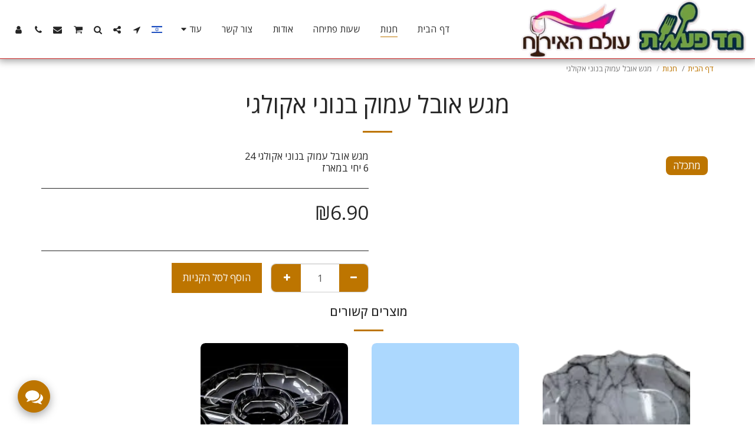

--- FILE ---
content_type: text/javascript; charset=utf-8
request_url: https://helper4.holyclock.com/blackout.js?url=https%3A%2F%2Fwww.chadpeanit.com%2F%25D7%2597%25D7%25A0%25D7%2595%25D7%25AA%2F%25D7%259E%25D7%2592%25D7%25A9-%25D7%2590%25D7%2595%25D7%2591%25D7%259C-%25D7%25A2%25D7%259E%25D7%2595%25D7%25A7-%25D7%2591%25D7%25A0%25D7%2595%25D7%25A0%25D7%2599-%25D7%2590%25D7%25A7%25D7%2595%25D7%259C%25D7%2592%25D7%2599&r=97518&param=rcl-undefined&ua=Mozilla%2F5.0%20(Macintosh%3B%20Intel%20Mac%20OS%20X%2010_15_7)%20AppleWebKit%2F537.36%20(KHTML%2C%20like%20Gecko)%20Chrome%2F131.0.0.0%20Safari%2F537.36%3B%20ClaudeBot%2F1.0%3B%20%2Bclaudebot%40anthropic.com)&ref=&x=1280&y=720&cb=h6jn0pqlnt9&dh=637ff430acb20e5eb83cb3a0001229dd
body_size: -287
content:
h6jn0pqlnt9({"nobl":1,"hide":1});

--- FILE ---
content_type: application/x-javascript
request_url: https://system.user-a.co.il/Customers/3748629/_www_chadpeanit_com-/andiheSetting.js
body_size: 8333
content:
TUApreperSettingFn = function(){								andiUA.TUAsettingFn = {								compenyname:'User Accessibility',								compenywebsite:'https://user-a.co.il',								andiconnnectserver:1,								TUAshowIframeErrors : false,								TUAmaxFontsSize: 1.4,								TUAjsPath:  andiUA.jsPath,								TUAimgPath: andiUA.jsPath,								TUAElms: ('*'),								TUAallFocsuElms: ('[role="link"],[role="button"],a, area, input, select, textarea, button, *[tabindex], *[contenteditable]'),								TUAallFocsuElmsStyle:'outline',								TUAallButtons: ('select,option,textarea,button,[role="button"], .active, :active , input'),								TUAallHeading: (' a ,a *,h1 ,h2 ,h3 ,h4 ,h5 ,h6 ,h1 *,h2 *,h3 *,h4 *,h5 *,h6 *,[role="heading"],[role="heading"] *'),								TUAjustBtns: ('button,[role="button"],[type="button"],[type="submit"],[type="image"]'),								TUAreadMoreHeadign:'h1,h2,h3,h4,h5,h6,[role="heading"],[class*="title"]',								TUAreadMoreLastLinkOrBtn:'a,[role="link"]',								TUAallImg:'img,[role="img"],svg',								TUAMagnifyingGlassSizeText:28,								TUAmeaningElmsList : 'div,span,button,input[type="button"],a',								TUAmainLang: '',								TUAfontSizeException : ('div.header_bg_wrapper, div.header_bg_wrapper *'),								TUATUABGcolorException:('#HeaderArea > a img,#HeaderArea > a, .Mask '),								TUAmakeCssFocusFromHOver: false,								TUAactiveFixFlash: false,								TUA2skipAreaAutomate: false,								TUAfindjsevents:false,								TUAhideCopyRight :  false,								TUAremoveLinkToAndi : false,								TUAremoveLogo : false,								TUApresentationTables : true,								TUApresentationTablesException : '',								TUAremoveBackGroundImgInHighContrast : false,								TUAremoveImgInHighContrast : false,								TUAsetMenuLogo : '4',								TUAmenuIconIsFixed : true,								TUAaccessibleTitleForKeyboardUser : false,								TUAimgToGray : false,								TUAsiteDesciption:"",TUAparam : {										backgroundColor: '#bd7500',										TUAtextColor:'#fff',										TUAmenuOpenTo:'left',										TUAourIconWidth: 35,										TUAourIconHeight: 35,										TUAAccessibilityBarItems: '#ANDISELECTORopenSetItAccessibilityBar *',										TUAiconPositionRightOrLeft320: '10',										TUAourIconPositionFromTop320:10,										TUAourIconPositionFromSide320:10,										TUAiconPositionRightOrLeft480:'10',										TUAourIconPositionFromTop480 :10,										TUAourIconPositionFromSide480:10,										TUAiconPositionRightOrLeft767 : '10',										TUAourIconPositionFromTop767:10,										TUAourIconPositionFr54e767: 10,										TUAiconPositionRightOrLeft960: '10',										TUAourIconPositionFromTop960 :10,										TUAourIconPositionFromSide960 :10,										TUAiconPositionRightOrLeft1024 :'10',										TUAourIconPositionFromTop1024 :10,										TUAourIconPositionFromSide1024 :10,										TUAiconPositionRightOrLeft1280 :'10',										TUAourIconPositionFromTop1280 :10,										TUAourIconPositionFromSide1280 :10},TUABackgroundImages : [],TUAhidearea : [],TUAhideformsr : [],TUAfixedcontenttable : [],TUAuserSlider : [],TUAlinkText : [{											TUAelm :'[href="/?clientZone=1"]',											TUAtext:'אזור אישי',											TUArunOnPc:true,											TUArunOnMobile:true}],TUAareaLinks : [],TUAbuttuns : [{											TUAelm :'.remove-product-btn',											TUAtext:'הסר מוצר',											TUAmassegeAfter:'',											expanded:'1',											TUAfocusAfterClick:'',											TUArunOnPc:true,											TUArunOnMobile:true}],TUAaccMenus : [],TUAsetAsArticle : [{											TUAitem :'[data-show-add-to-cart="1"]',											TUArunOnPc:true,											TUArunOnMobile:true},{											TUAitem :'.s123-box-clean',											TUArunOnPc:true,											TUArunOnMobile:true}],TUAfUserLightBox : [{											TUAwrapArea :'.popupWin.open',											TUAUserLightBoxCloseBtn :'.popupWin.open .popupCloseButton',											TUArunOnPc:true,											TUArunOnMobile:true},{											TUAwrapArea :'.poptin-popup.poptin-live',											TUAUserLightBoxCloseBtn :'.poptin-popup.poptin-live .close-icon',											TUArunOnPc:true,											TUArunOnMobile:true},{											TUAwrapArea :'.quickPopupWin:has(.open)',											TUAUserLightBoxCloseBtn :'.quickPopupWin:has(.open) .closeIcon',											TUArunOnPc:true,											TUArunOnMobile:true}],TUAuserDatePicker : [],TUAdynamicLoad : [],TUAaltForImgs : [{											TUAaltElm :'[alt="חד פעמית 2"],[src="https://static.s123-cdn-static-d.com/uploads/3500970/normal_6569ab03ed739.jpg"]',											TUAaltText :'חנוכה שמח ומלא אור. חד פעמית *במחירי עלות ללא תחרות" כמיטב המסורת, אצלנו תמצאו את המגוון הרחב ביותר של כלים חד פעמיים, לשבת לחג ולכל ארוע, במחירים הטובים ביותר!   סט אופנתי ל- 10 סועדים הכולל: צלחת גדולה במיוחד, צלחת מנה ראשונה, מרקיה, מזלג, כף וסכין אופנתי, מפיות מדוגמות ₪39 10 סועדים    סט יוקרתי מנייר עבה ואיכותי במיוחד הכולל: צלחת גדולה במיוחד, צלחת מנה עיקרית. כוסות איכותיות מהסט, מזלג, סכין יוקרתי, מפיות מדוגמות  ₪49 10 סועדים     סט וינטז׳ מהמם הכולל: צלחת גדולה במיוחד, צלחת מנה עיקרית, צלחת מנה ראשונה, מרקיה, סכין, מזלג, כף וינטג׳ ומפיות דוגמאות  ₪59 10 סועדים    סט צלחות גרניט הכולל: צלחת מנה עיקרית, צלחת מנה ראשונה, מרקיה, סכין, מזלג, כף אלגנטי, ומפיות מדוגמות. ₪69 10 סועדים      חדפעמת  עולם האירח  1599-561-777 לקניה באתר: www.chadpeanit.com ירושלים: חנות הקונספט: רחי גבעת שאול 23 | ירושלים: צומת סנהדריה רח׳ שמואל הנביא 97 גבעת שמואל: יוני נתניהו 29 קניון הגבעה (עולם הארוח)  ואצאפ: 050-6757-117',											TUArunOnPc:true,											TUArunOnMobile:true},{											TUAaltElm :'[src="https://cdn-cms-s.f-static.net/files/vendor/flag-icons-main/flags/4x3/il.svg"]',											TUAaltText :'עברית',											TUArunOnPc:true,											TUArunOnMobile:true},{											TUAaltElm :'[src="https://static1.s123-cdn-static-a.com/uploads/3500970/400_5f6fc4d0be5a8.jpg"]',											TUAaltText :'חד פעמית  עולם האירוח ',											TUArunOnPc:1,											TUArunOnMobile:1},{											TUAaltElm :'[src="https://cdn-cms-s.f-static.net/files/images/google_map_white_small.png?v=y83564"]',											TUAaltText :'מפות גוגל',											TUArunOnPc:1,											TUArunOnMobile:1},{											TUAaltElm :'[src="https://cdn-cms-s.f-static.net/files/icons/socialNetworksBrands/facebook-messenger-icon.png?v=y83564"]',											TUAaltText :'השארת הודעה בפייסבוק',											TUArunOnPc:1,											TUArunOnMobile:1},{											TUAaltElm :'[src="https://cdn-cms-s.f-static.net/files/icons/socialNetworksBrands/whatsApp-icon.png?v=y83564"]',											TUAaltText :'ווצאפ, נפתח בחלון חדש,',											TUArunOnPc:1,											TUArunOnMobile:1},{											TUAaltElm :'[src="https://static.s123-cdn-static-d.com/uploads/3500970/normal_64f6d548a30c4.jpg"]',											TUAaltText :'פותחים שנה! בחד פעמית  סט אופנתי ל-10 סועדים הכולל: צלחת גדולה במיוחד, צלחת מנה ראשונה, מרקיה, מזלג, כף וסכין אופנתי, מפיות מדוגמות. ב- 39 ₪ בלבד  סט יוקרתי מנייר עבה ואיכותי במיוחד ל-10 סועדים הכולל: צלחת גדולה במיוחד, צלחת מנה עיקרית, כוסות איכותיות מהסט, מזלג, סכין יוקרתי, מפיות מדונמות. ב49 ₪ בלבד   סט וינטג׳ מהמם ל-10 סועדים הכולל: צלחת גדולה במיוחד, צלחת מנה עיקרית, צלחת מנה ראשונה, מרקיה, סכין, מזלג, כף וינטג׳ ומפיות מדונמות. ב59 ₪ בלבד   סט בועות אלגנטי במיוחד ל-10 סועדים הכולל: צלחת גדולה במיוחד, צלחת מנה עיקרית, צלחת מנה ראשונה, מרקיה, סכין, מזלג,כף אלגנטי. ב-69 ₪ בלבד     ליפתן 1/25 לבן  3 ב-5.  כוס 180 מ״ל 1/100  3 ב.8.  סכו״ם לבן 1/100 3 ב-₪10  כוס יהלום שקוף 1/40 3 ב-12 ₪  צלחות מרק צבעוני 1/25 3 ב-15 ₪  ממחטות אף/ טישו חמישייה    2 ב-18 ₪  צלחות שקוף גדול קטן מרק וליפתן 1/25 ב-₪20     1599-561-777 לקניה באתר: www.chadpeanit.com ירושלים: חנות הקונספט: רחי גבעת שאול 23 | ירושלים: צומת סנהדריה רח׳ שמואל הנביא 97 גבעת שמואל: יוני נתניהו 29 קניון הגבעה (עולם הארוח)  עולם האירוח  ואצאף: 050-6757-117',											TUArunOnPc:1,											TUArunOnMobile:1},{											TUAaltElm :'[src="https://static.s123-cdn-static-d.com/uploads/3500970/normal_648f04fe3a3e3.jpg"]',											TUAaltText :'קונים ב-100 ₪ ממגוון מוצרי החנות ושומרים את הקבלה.  שולחים מייל ל: C2022c2023@gmail.com עם שם, טלפון וכתובת מייל לחזרה ומשתתפים בפעילות.   נכנסים להגרלה הגדולה וזוכים ב- 3,000 ₪ מתנה לרכישה ברשת חד פעמית*  2 זוכים לאורך התקופה הזוכים יקבלו את הזכיה ב12 שוברי רכישה חודשיים על סך 250 ₪ *המבצע תקף גם ברפשה באתר *המבצע בתוקף בן התאריכים 11/6/23 עד 15/10/25 יש לשמר את הקבלה לצרך הוכחת קניה *כפוף לתקן הנצא במשרדי עורכת הפעילות - חד פעמית ירשלים בע״מ, רחי גבעת שאול 23 ירושלים *ט.ל.ח.     חד פעמת  1599-561-777 לקניה באתר: www.chadpeanit.com ירושלים: חנות הקונספט: רחי גבעת שאול 23 | ירושלים: צומת סנהדריה רח׳ שמואל הנביא 97 גבעת שמואל: יוני נתניהו 29 קניון הגבעה (עולם הארוח)  עולם האירוח הרבה יותר אחרי פהא  וואצאפ: 050-6757-117',											TUArunOnPc:1,											TUArunOnMobile:1},{											TUAaltElm :'[data-zoom-image="https://static1.s123-cdn-static-a.com/uploads/3500970/2000_5f70656c02874.jpg"]',											TUAaltText :'חד פעמית מזמינה אותך לארח בעיצובים חגיגיים ובמחירים חד פעמיים  מפות: מפת בסיס בצבע ירוק תפוח ומעליה 2 טורים לאורך השולחן - ראנר אורגנזה עם תבליטים ירוקים בגווני התפוח. כלים: השתמשנו בצלחת בסיס מרובעת מדגם לילאן בגווני הסגול-ורוד (בלעדי לרשת חד פעמית) ומעליה צלחת אישית מרובעת בגווני הירוק. סכו״ם מוכסף עם ידיות מחופות בגוון אופוויט המוסיף חמימות לאווירה, לכל סועד הנחנו כוס יין בתוספת כוס לשתייה קרה. סט הכוסות דמוי קריסטל בגימור כסף מטאלי יוקרתי, בחרנו לשלב מפית בצבע ורוד בייבי עם נקודות לבנות להשלמת המראה. עריכה: שני סלסלאות מקש טבעי דגם "באר" ובתוכם נרות ריחניים בצבעי האופוויט ובריח וניל. ביניהם הנחנו שלישיית מרובעי הגשה מינאטוריים (בהם אנחנו משתמשים בד״כ לפטיפורים ומנות אחרונות) ובתוכם הנחנו קיטומי פרחים בצבעי השולחן. בקצה השולחן הנחנו אגרטל ירקרק ובתוכו פרחי בר בצבעי ירוק-שמנת מן הצד השני קערת דמוי קריסטל ובתוכה תפוחים בגווני ירוק ואדום ולסיום, הנחנו בצד הנוסף של השולחן בתוך שלישיית מרובעים מינאטוריים נרות צפים בתוך מים להשלמת השולחן. סגנון עריכה: מתאים לסעודת אושפזין, שבת חול המועד, ושמחת בית השואבה אווירה: אסטתית, אלגנטית ומארחת     סניפי חד פעמית: ירושלים: גבעת שאול: רח׳ גבעת שאול 23 ● גאולה: רח׳ מלאכי 7· סנהדריה: צומת סנהדריה, רח׳ שמואל הנביא 97 ●תלפיות: רח׳ הסדנא 12 (מעל נגב קרמיקה) · פסגת זאב: רח׳ שד׳ משה דין 170/2 ● בני ברק: ר׳ עקיבא 11, רח׳ כהנמן 111 (בנין גרנד הול), רח׳ רבי עקיבא 96 (מאחורי גן ורשא) ● קרית ספר רח׳ אבני נזר 46 (שולחן לעניין) · גבעת שמואל קניון "הגבעה". סניפי חד פעמית יהיו פתוחים בחוה״מ, עיקבו אחרי הפרסומים בעיתונים',											TUArunOnPc:true,											TUArunOnMobile:true},{											TUAaltElm :'[src="https://static1.s123-cdn-static-a.com/uploads/3500970/2000_5f72699f9dd44.jpg"]',											TUAaltText :'חד פעמית מזמינה אותך לארח בעיצובים חגיגיים ובמחירים חד פעמיים  מפות: מפת בסיס מנייר מרופד בניילון, צבע כחול, 2 ראנרים מאלבד ירוק תפוח, עליהם ראנרים בגוון כהה יותר, עשויים מסאטן בעל תבליטי קטיפה. נגיעת ראנר יוקרתי מקפיצה את כל העריכה. כלים: צלחות מנה מרכזית וכוסות מנייר מדוגם בפסים דגם liliyan. סנטר פיס: 2 ואזות זכוכית מזוותות, פרחי קאלות מלאכותיים. שדרוג הסנטר פיס: מפיות מקופלות כמשולש שווה שוקיים לגובה, ביניהן הסכו״ם במנח מקורי. עריכה: כלים אישיים משני צידי הראנר ליצירת ענין. שידרוג עריכה: רצף של כוסות כראנר אופקי, ביניהן קיטומי פרחים. אווירה: צלוחית זכוכית צורת תפוח במשחקי קומפוזיציה.   סניפי חד פעמית: ירושלים: גבעת שאול: רח׳ גבעת שאול 23 ● גאולה: רח׳ מלאכי 7● סנדריה: צומת סנדריה, רח׳ שמואל הנביא 97 ● תלפיות: רח׳ הסדנא 12 (מעל נגב קרמיקה) ● פסגת זאב: רח׳ שד׳ משה דין 170/2 ● בני ברק: רח׳ כהנמן 88 (מתחם חד פעמית), רח׳ רבי עקיבא 96 (מאחורי גן ורשא), סניף הקונספט ר״ע 11● קרית ספר רח׳ אבני נזר 46 (שולחן לעניין) ● גבעת שמואל קניון "הגבעה". סניפי חד פעמית יהיו פתוחים בחוה״מ, עיקבו אחרי הפרסומים בעיתונים',											TUArunOnPc:true,											TUArunOnMobile:true}],TUAsetAsHeader : [],TUAforceTitleToInputSetting : [{											TUAelm :'.quantity-minus-btn,.edit-quantity-minus',											TUAelmTitle :'הורד כמות 1 ממוצר זה',											TUArunOnPc:true,											TUArunOnMobile:true},{											TUAelm :'.quantity-plus-btn,.edit-quantity-plus',											TUAelmTitle :'הוסף כמות 1 ממוצר זה',											TUArunOnPc:true,											TUArunOnMobile:true},{											TUAelm :'.quantity_field',											TUAelmTitle :'כמות',											TUArunOnPc:true,											TUArunOnMobile:true}],TUAautomaticValidationForm :{ 										TUARightOrLeft :'left',										TUAfromSizeP :10,										TUAfromTopP :10,										TUAinputTypes :'input,textarea',										TUAinputTypesRadioAndCheckbox :'',										TUAwidthErrorContainer :300,										TUArunOnPc:true,										TUArunOnMobile:true},TUACheckbox : [],TUApagesNavigation : [],TUABreadcrumbs : [],TUAFaQComponents : [],TUAhideElmsINPCMode : [],TUAaccessibilityStatement :{										TUAStatementText :'		<h2>קצת רקע</h2><p>על מנת לאפשר לאנשים עם מוגבלויות את האפשרות לגלוש באינטרנט בצורה חלקה, ממש כמו כל אחד אחר, השקענו מאמצים אדירים בבניית טכנולוגיה מתקדמת שתאפשר לבעלי אתרים להנגיש את האתר שלהם לשימושם של אנשים עם מוגבלויות ולחשוף את המידע הקיים באתר לאוכלוסייה חשובה נוספת.</p>		<p>האתר מתחייב לספק לקהל הרחב הגולש באתר, תוכן נגיש ככל שניתן, ללא כל קשר לטכנולוגיה בה נבנה האתר. אנחנו פועלים לעדכן ולהטמיע את כללי הנגישות ככל שניתן, בהתאם לעקרונות תקן הנגישות. האתר מותאם לדרישות הנגישות לרמה 2 (AA) של התקן .W.C.A.G 2 הנגישות באתר מותאמת לדפדפנים המובילים: </p><ul><li>כרום.</li> <li>פיירפוקס. </li><li>אקספלורר 11 ומעלה. </li><li>אופרה.</li></ul>		<h2>שימוש ב Andi UA</h2><p>התפריט של אנדי ( שמתם לב לדמות הקטנה בלוגו ? קוראים לה אנדי. ) יודע לעבוד עם הדפדפנים המובילים:</p><p>כרום, פיירפוקס ,אקספלורר 11 ומעלה ,אופרה.</p>		<h2>תמיכה בטכנולוגיות מסיעות</h2><p>אנדי תומך בטכנולוגיות מסייעות על ידי שימוש בחוקי ARIA.</p>		<h2>איך משתמשים ברכיב אנדי ?</h2><p>הטכנולוגיה של Andi UA פועלת במספר מישורים כדי לאפשר להנגשה מקסימלית של האתר, הן באמצעות תפריט נגישות והן באמצעות התממשקות לרכיבים שונים באתר.</p><p>באתר מוצב תפריט הנגשה. כדי לפתוח את התפריט תוכל ללחוץ על האייקון הממוקם בחלקו העליון של האתר  או ללחוץ במקלדת על כפתור "F10". כדי לסגור את התפריט תוכל ללחוץ על הכפתור הסגירה או ללחוץ במקלדת על כתפור "ESC". F1 לכדי לחזור לדף זה מכל מקום באתר.</p><p>בכניסתך בפעם הראשונה לתפריט תוכל לבחור את שפת הממשק, התומך בריבוי שפות, וגודל התצוגה הרצוי לך. בכל שלב תוכל לשנות את הגדרותיך בפתור ההגדרות הממוקם בראש התפריט.</p><p>לחיצה על כפתור "הפעלת הנגישות" תעביר אותך את תפריט הנגישות המורכב משני חלקים: </p>		<h2>תפריט ראשי</h2>		<h3>גודל טקסט</h3><p>מאפשר לבחור ולשנות את גודל הטקסט המופיע באתר, באמצעות זכוכית מגדלת המעניקה הגדלה מקומית, נקודתית בשליטת הגולש ו/או באמצעות הגדלה והקטנה אוטומטיים של הטקסט בכל האתר, בלחיצת כפתור.</p>		<h3>צבעים</h3><p>מאפשר לבחור ולשנות את צבעי האתר וליצור התאמה אישית מתוך סט צבעים, באמצעות שינוי של צבעי הרקע של האתר, הכותרות באתר או הטקסט באתר, או לחילופין, שינוי הניגודיות בכל האתר, בלחיצת כפתור.</p><h4>כיצד לבצע את ההתאמה האישית?</h4><p>לאחר בחירת צבע הרקע, הכותרות או הטקסט יש לאשר את הבחירה באמצעות לחיצה על V, ולאחר מכן הצבע הנבחר יסומן בצידו הימני של ריבוע הבחירה.</p>		<h3>נגישות עכבר </h3><p>מאפשר שינוי צבע סמן העכבר לשחור או לבן. </p>		<h3>מציאת העכבר </h3><p>ניתן לאתר את מיקום העכבר במסך, על ידי לחיצה על כפתור ה "CTRL".</p>		<h3>הדגשת קישור בקו תחתון </h3><p>מאפשר איתור קישורים באתר שלא רק באמצעות צבע הקישור, אלא על ידי הדגשת הקישור באמצעות קו תחתון.</p>		<h3>שנה גופן לקריא יותר </h3><p>גופן ARIEL נקבע כגופן הקריא ביותר בהתאם לתקנות הנגישות. כפתור המרת הגופן, מאפשר לבעל האתר לשמור על חופש העיצוב בבחירת הגופנים באתר תוך מתן הבחירה לאדם בעל המוגבלויות לשנות את הגופן ל ARIEL בכל האתר בלחיצת כפתור.</p>		<h3>הדלקת תפריט נגישות בקליק ימני בעכבר </h3><p>הפעלת כפתור זה,  משנה את הגדרות הכפתור הימני בעכבר, כך שלחיצה עליו בכל מקום באתר תפעיל תפריט נגישות מקוצר של הפעולות המרכזיות. ניתן לבטל פונקציה זו בצידו השמאלי התחתון של התפריט, שנפתח בלחיצה על הכפתור הימני בעכבר.</p>		<h3>איפוס כל ההתאמות </h3><p>מחזיר את האתר להגדרות ברירת המחדל.</p>		<h3>הצהרת נגישות </h3><p>ניתן להגיע למסמך זה ע"י לחיצה על F1 במקלדת</p>		<h3>הצעות ייעול </h3><p>בתחתית התפריט מופיע אייקון מנורה הפותח טופס למתן משוב והצעות ייעול להנגשת האתר. המשוב שלכם חשוב לנו לצורך שיפור יכולות הנגישות.</p>		<h2>תפריט אזור אישי (גרסת אנדי יו בלבד)</h2><p>תפריט זה מאפשר, באמצעות לימוד הרגלי הגלישה של המשתמש, שימוש נגיש יותר באתר.</p>		<h3>המשך גלישה מהמקום הקודם בו הפסקת גלישה </h3><p>מאפשר לגולש לחזור למקום האחרון בו הפסיק את גלישתו באתר בביקור האחרון שלו.</p>		<h3>הוסף דף זה למועדפים</h3><p>מאפשר לגולש להוסיף את העמוד הספציפי בתוך האתר לרשימת מועדפים פנימית של האתר עצמו כדי שיוכל לחזור לעמודים שהוא אוהב בגלישות הבאות.</p>		<h3>הצגת רשימת המועדפים</h3><p> מציג את רשימת הדפים שבחרת.</p>		<h2>בחלק מהאתרים מותקנות אפשרויות נוספות כגון:</h2>		<h3>תמיכה מלאה בניווט מקלדת</h3>		<h4>תמיכה בניווט מהיר בין אזורים</h4><p>האתר מחולק לאזורים כגון אזור תוכן מרכזי או אזור תפריט צדדי. בתחילת כל אזור ישנה כותרת ברמה 3, המציינת את שמו של האזור אליו הגעתם. חלק מהכותרות הם גם לינקים המשמשים אתכם לדילוג מעל אותו אזור ובכך יסייעו לכם להגיע מהר יותר אל התוכן המבוקש. לדוגמה ישנה אפשרות לדלג אל התוכן המרכזי מראש הדף.</p>		<h4>שינוי צבע הפוקוס בהתאם לרקע.</h4>		<h4>מקלדת וירטואלית עבור מילוי טפסים </h4><p>ניתן להציג מקלדת וירטואלית לצורך הגדלה בעזרת העכבר.</p>		<h4>הסתרת הסמן עכבר בעת הקלדה</h4><p>במידה וסמן העכבר נמצא על שדה הטופס בעת הקלדת אנדי ידאג להסתיר אותו עד שתסיימו להקליד.</p>		<h4>ניווט מהיר בין ראשי פרקים במאמר </h4><p>מאפשר פתיחת תפריט בראש המאמר המציג את ראשי הפרקים שבו ומאפשר הבנה מהירה של מבנה המאמר ורלוונטיות התוכן בו עבורי וכן דילוג ישירות לחלק ספציפי בתוך המאמר.</p>		<p>לנוחיותכם להלן פירוט קיצורי מקלדת:</p><p>F1 – עזרה והצהרת נגישות.<br/>F3 – חיפוש בדף<br/>F6 – חזרה לשורת הכתובת (URL).<br/>F5 – רענון של הדף האינטרנט.<br/>F10 – פתיחה / סגירה של תפריט הנגישות.<br/>ESC – ביטול.<br/>חץ למטה – גלילה רגילה למטה.<br/>חץ למעלה – גלילה רגילה למעלה.<br/>Page Down , רווח – גלילה של מסך למטה<br/>Shift + רווח   Page up , – גלילה של מסך למעלה.<br/>אנטר – אישור / הפעלה של קישורים וכפתורים<br/>TAB – ניווט  בין קישורים , כפתורים, ושדות בטפסים.<br/>SHIFT + TAB – ניווט אחורה בין קישורים כפתורים ושדות בטפסים. <br/>BACKSPACE  - מחיקה של טקסט שנמצא מאחורי הסמן.<br/>DELETE – מחיקה של טקסט שנמצא לפני הסמן.<br/>חץ שמאלה + alt  - חזרה לעמוד האחרון שגלשנו.<br/></p>		<h3>כיצד לגלוש באתר בקלות באמצעות קורא מסך?</h3><p>בנוסף לאותם קיצורי מקלדת, משתמשי תוכנות קוראי מסך יכולים להעזר בקיצורים הבאים:  (נכון לרב תוכנות קוראי מסך)</p>		<p>K – מעבר בין קישורים <br/>L – מעבר בין רשימות בדף<br/>I – מעבר בין פריטים ברשימה.<br/>F – מעבר בין שדות של טפסים וכפתורים.<br/>T -מעבר בין טבלאות בדף<br/>H – מעבר בין כותרות.<br/>1 – מעבר בין כותרות רמה 1<br/>2 – מעבר בין כותרות רמה 2<br/>3 – מעבר בין כותרות רמה 3<br/>4 – מעבר בין כותרות רמה 4<br/>5 – מעבר בין כותרות רמה 5<br/>6 – מעבר בין כותרות רמה 6<br/></p>		<h3>הנגשת טפסים</h3><p>ישנה תמיכה רחבה בטפסים עבור טכנולוגיות מסייעות. לדוגמה: תמיכה בהקראת שגיאות על ידי תוכנות קוראות מסך.</p>		<h3>הנגשת התפריטים</h3><p>ניתן לנווט בעזרת המקלדת או קורא מסך בקלות ולהגיע גם לתתי התפריט.</p>		<h3>הוספת תמיכה מאפיין הטייטל (טול טיפ) עבור משתמשי מקלדת</h3><p>המידע של הטול טיפ  מופיע גם כאשר מנווטים בעזרת מקלדת.</p>		<h3>תמיכה בסליידרים (שקופיות מתחלפות ) </h3><p>בכל סליידר ישנו כפתור שמקל על החלפת השקופיות עבור משתמשי מקלדת ומשתמשי תוכנות קוראות מסך ע"י פריסה של השקופיות אחת מתחת לשני. בעת הלחיצה על הכפתור יופיע פס גלילה לצידו וניתן לגלול בעזרת החצים או לעבור משקופית לשקופית ע"י לחיצה על טאב במקלדת. </p>		<h3>מעט מהרשימה הארוכה שאנדי יודע להנגיש ...</h3><p>טיפול בלינקים ריקים<br/>הגדרת כפתורים וחיווי עבור עיוורים<br/>תמיכה תגית BR (שבירת שורה) עבור עיוורים<br/>תמיכה בהודעות עבור עיוורים<br/>סידור היררכית כותרות<br/>התרעות עבור פתיחת דף חדש , סוגי קבצים , קבצים להורדה<br/>תמיכה ברכיבי טאבים<br/>תמיכה בלייטבוקס<br/>ועוד...</p>		<h2>בעיות קיימות</h2><p>לא ידועות בעיות כרגע</p>		<h2>נתקלת בבעיה ?</h2><p>ספרו לנו! אנחנו משתדלים לשמור ולתחזק את האתר ברמה הטובה ביותר. במידה ומצאת ו/או נתקלת בקשיים בגלישה באתר ובנושא הנגישות בפרט, אל תהססו לדווח באמצעות טופס צור קשר . כדי שנוכל לטפל בבעיה בדרך הטובה ביותר בבקשה צרפו פרטים מלאים ככל שניתן:</p><p>תיאור הבעיה.<br/>מהי הפעולה שניסיתם לבצע?<br/>באיזה דף גלשתם?<br/>סוג וגרסה של הדפדפן.<br/>מערכת הפעלה וגרסתה.<br/>סוג הטכנולוגיה המסייעת (במידה והשתמשתם).<br/></p><p><b>אנחנו נטפל בבעיה ונחזור אליך בהקדם עם פרטים על טיפולה.</b></p>		<h2>הצעות לשיפור</h2><p>נשמח לשמוע ממכם כיצד ניתן לשפר את אנדי. שלחו אלינו את ההצעות שלכם ואנחנו נבחן אותם בקיפדה. כתובת המייל למשלוח הצעות היא: info@user-a.co.il</p>		<h2>לתשומת ליבכם</h2><p>במהלך הגלישה באתר יתכן ותיתקלו בדף / חלק שטרם הונגש באופן מספק. </p>',										CustomerEmail :'',										LinkToContactUs :'',										} }; }	;TUApreperSettingFn();andiUA.TUAcustomCodeBefore = function(){ };andiUA.TUAcustomCodeAfter = function(){andiUA.checkboxBtns = function(checkboxBtnsParent, checkboxBtns, checkboxSelected){
	UA(checkboxBtnsParent).forEach(function(elm, index){
		elm.querySelectorAll(checkboxBtns).forEach(function(btn, index){
			let checkboxBtnsArr = elm.querySelectorAll(checkboxBtns);
			btn.addAttr({'role':'checkbox', 'tabindex':0 , 'aria-checked':"false"});
			if(btn.isIt(checkboxSelected) || btn.querySelector(checkboxSelected) || btn.closest(checkboxSelected) ){
                btn.setAttribute('aria-checked','true');
            }
			btn.addEventListener('click', function(e){
                let that = this;
                if(that.getAttribute('aria-checked') == 'true'){
                    that.setAttribute('aria-checked', "false");
                } else {
                    that.setAttribute('aria-checked', "true");
                }
			});
            if(btn.tagName != 'A' && btn.tagName != 'BUTTON' && btn.tagName != 'INPUT'){
                btn.addEventListener('keydown', function(e){
                    if(e.key == 'Enter') {this.click(); }
                });
            }
		})
	});
}

let checkboxBtnsParent =('.filter-option-content');
let checkboxBtns = '[data-type="color"] .color';
let checkboxSelected = '.checked'
andiUA.checkboxBtns(checkboxBtnsParent, checkboxBtns, checkboxSelected);};andiUA.loadCodeDynamicAfter = function(){}; andiUA.TUAoneTimeCustomCodeAfter = function(){ };andiUA.TUAaddCustomCss = function () { var ANDIcss = '.m-btn-c:focus-within .options-list {        max-height: max-content;     opacity: 1;}   .tag button.close:focus {     outline: 1px solid #010101; }.e-commerce-product-box .stractureButtonsFlying .imagePart:focus-within .quick-view-container, .e-commerce-product-box .stractureButtonsFlying .quick-view-container:focus-within {     display: flex;     align-items: center;     align-content: center;     justify-content: center;     width: 100%;     opacity: 1;     transform: translateY(0px); }   .e-commerce-product-box .stractureButtonsFlying .imagePart:focus-within .product-add-to-cart, .e-commerce-product-box .stractureButtonsFlying .product-add-to-cart:focus-within {     display: flex;     align-items: center;     align-content: center;     justify-content: center;     width: 100%;     opacity: 1;     transform: translateY(0px); }   #TUAAndiIconOpenMenuBtn, #TUAsetItAccessible { top: auto !important;  right:10px  !important; left: auto!important;  bottom: 5% !important;}'; if(ANDIcss != ''){ UA1('head').appendHtml('<style id="TUAaddCustomCss">'+ANDIcss+'</style>'); } };localStorage.setItem('groupID','3748629');localStorage.setItem('client_id','\'1285\'');

--- FILE ---
content_type: application/x-javascript
request_url: https://system.user-a.co.il/Customers/3748629/_www_chadpeanit_com-/andifn1.js
body_size: 8484
content:

			if (typeof realpath !== "undefined") {
				realpath = "https://system.user-a.co.il/Customers/3748629/_www_chadpeanit_com-/";
			    } else {  var realpath = "https://system.user-a.co.il/Customers/3748629/_www_chadpeanit_com-/"; }
			/*** andi you ***/

if (!window.runAndi) {
        window.runAndi = true;
        var jsPathTemp = document.getElementById("andipath");
        if (jsPathTemp == null) {
                var allScript = document.querySelectorAll("script");
                for (i = 0; i < allScript.length; i++) {
                        tempSrc = allScript[i].getAttribute("src");
                        if (tempSrc != null) {
                                if (tempSrc.indexOf("andifn1.js") > -1 && tempSrc.indexOf("system.user-a.co.il") > -1) {
                                        allScript[i].id = "andipath";
                                }
                        }
                }
        }

        var andiUA = {};
        var JS = {};
        var TUAStatistic = {};
        var ajax1 = {};
        if (window.location.href.toString().indexOf('scan=true') > -1) {
                localStorage.setItem('scan', 'true');
                localStorage.setItem("andi", "1");
                localStorage.removeItem('stoprun');
        }
        if (window.location.href.toString().indexOf('stoprun') > -1) {
                localStorage.setItem('stoprun', '1');
                localStorage.removeItem('scan');
        }

        var ANDIjsPathTemp = document.querySelector("[id*='andipath']");
        if (window.location.href.indexOf("andi=on") > -1 ){
                localStorage.removeItem('andi');
                checkIfDomReady();
        } else if (window.location.href.indexOf("andi=off") > -1 || localStorage.getItem("andi") == "off" ){
                localStorage.setItem("andi", "off");
        } else if (ANDIjsPathTemp && ANDIjsPathTemp.classList != "" && ANDIjsPathTemp.classList.contains("anditestmode")) {

                if (window.location.href.indexOf("andi=1") > -1 || localStorage.getItem("andi") == "1") {
                        localStorage.setItem("andi", "1");
                        if (window.self == top) {
                                localStorage.removeItem('scan');
                                checkIfDomReady();
                        } else if (window.location.href.indexOf("andi=1&elm=") > -1) {
                                localStorage.removeItem('scan');
                                checkIfDomReady();
                        } else if (localStorage.getItem("scan") == "true") {
                                checkIfDomReady();
                        }
                }
        } else if (window.location.href.indexOf("andiqa=off") > -1 || localStorage.getItem("andiqa") == "off") {
                localStorage.removeItem('andi');
                localStorage.removeItem('scan');
                checkIfDomReady();
        } else if (window.location.href.indexOf("andiqa=qa") > -1 || localStorage.getItem("andiqa") == "qa") {
                localStorage.setItem("andiqa", "qa");
                if (document.querySelector("[id*='andipath']").src.indexOf('QA') == -1) {
                        var UAnewPath = document.querySelector("[id*='andipath']").src;
                        UAnewPath = UAnewPath.substring(0, UAnewPath.lastIndexOf("/"));
                        document.querySelector("[id*='andipath']").removeAttribute('id');
                        TUAjsPath = "//system.user-a.co.il/Customers/_www_chadpeanit_com-/QA/";
                        var script = document.createElement('script');
                        script.src = realpath + '/QA/andifn1.js';
                        script.id = 'andipath';
                        script.type = 'text/javascript';
                        var head = document.getElementsByTagName("head")[0];
                        head.appendChild(script);
                        // return false;
                } else {
                        checkIfDomReady();
                }


        } else {
                checkIfDomReady();
        }

        function checkIfDomReady() {
                var interval = setInterval(function () {
                        if (document.readyState === "complete" && runAndi) {
                                clearInterval(interval);
                                ANDIrunAndi();
                        }
                }, 350);
        };

        function ANDIrunAndi() {

                andiUA.emptyFn = function () { };
                window.isSelectorValid = function (selector) {
                        var dummy = document.createElement("br");
                        return function (selector) {
                                try {
                                        dummy.querySelector(selector);
                                } catch (e) {
                                        return false;
                                }
                                return true;
                        };
                }();
                window.UA = JS.$ = function (cssSelctor) {
                        if (typeof cssSelctor == "string" && isSelectorValid(cssSelctor)) {
                                return document.querySelectorAll(cssSelctor);
                        } else {
                                return document.querySelector("toovya");
                        }
                };
                window.UA1 = JS.first = function (cssSelctor) {
                        if (typeof cssSelctor == "string" && isSelectorValid(cssSelctor)) {
                                return document.querySelector(cssSelctor);
                        } else {
                                return document.querySelector("toovya");
                        }
                };

                window.eventOn = function (eventName, selector, fn) {
                        var element = document;
                        element.addEventListener(eventName, function (event) {
                                var possibleTargets = element.querySelectorAll(selector);
                                var target = event.target;
                                for (var i = 0, l = possibleTargets.length; i < l; i++) {
                                        var TUAel = target;
                                        var p = possibleTargets[i];
                                        while (TUAel && TUAel !== element) {
                                                if (TUAel === p) {
                                                        return fn.call(p, event);
                                                }
                                                TUAel = TUAel.parentNode;
                                        }
                                }
                        });
                };

                if (!Element.prototype.elmParents)
                        Element.prototype.elmParents = function (selector) {
                                var elements = [];
                                var elem = this;
                                var ishaveselector = selector !== undefined;
                                while ((elem = elem.parentElement) !== null) {
                                        if (elem.nodeType !== Node.ELEMENT_NODE) continue;
                                        if (!ishaveselector || elem.matches(selector)) elements.push(elem);
                                }
                                return elements;
                        };

                if (!Element.prototype.isIt)
                        Element.prototype.isIt = function (selector) {
                                return (this.matches || this.matchesSelector || this.msMatchesSelector || this.mozMatchesSelector || this.webkitMatchesSelector || this.oMatchesSelector).call(this, selector);
                        };

                if (!String.prototype.TUAfilename)
                        String.prototype.TUAfilename = function (extension) {
                                var TUAs = this.replace(/\\/g, "/");
                                TUAs = TUAs.substring(TUAs.lastIndexOf("/") + 1);
                                return extension ? TUAs.replace(/[?#].+$/, "") : TUAs.split(".")[0];
                        };
                if (!String.prototype.TUAfilename2)
                        String.prototype.TUAfilename2 = function (extension) {
                                var TUAs = this.replace(/\\/g, "/");
                                TUAs = TUAs.substring(TUAs.lastIndexOf("/") + 1);
                                return TUAs;
                        };
                if (!String.prototype.TUAreplaceAll)
                        String.prototype.TUAreplaceAll = function (TUAsearchStr, TUAreplaceStr) {
                                var str = this;
                                TUAsearchStr = TUAsearchStr.replace(/[-\/\\^$*+?.()|[\]{}]/g, "\\$&");
                                return str.replace(new RegExp(TUAsearchStr, "gi"), TUAreplaceStr);
                        };
                if (!String.prototype.preperCssNameRole)
                        String.prototype.preperCssNameRole = function () {
                                var str = this;
                                str = str.TUAreplaceAll("-", " ").toLowerCase().replace(/(^|\s)([a-z])/g, function (m, p1, p2) {
                                        return p1 + p2.toUpperCase();
                                });
                                str = str.charAt(0).toLowerCase() + str.slice(1);
                                return str.TUAreplaceAll(" ", "");
                        };


                var isEmptyObject = function (obj) {
                        for (var prop in obj) {
                                if (obj.hasOwnProperty(prop)) {
                                        return false;
                                }
                        }
                        return true;
                };



                if (!Element.prototype.tremoveAttr)
                        Element.prototype.tremoveAttr = function (attrName) {
                                this.removeAttribute(attrName);
                        };

                if (!Element.prototype.addAttr)
                        Element.prototype.addAttr = function (attrValues) {
                                var TUAthat = this;
                                Object.keys(attrValues).forEach(function (attr) {
                                        TUAthat.setAttribute(attr, attrValues[attr]);
                                });
                        };


                if (!Element.prototype.getAttr)
                        Element.prototype.getAttr = function (attrName) {
                                return this.getAttribute(attrName);
                        };

                if (!Element.prototype.getText)
                        Element.prototype.getText = function () {
                                var TUAthat = this;
                                return this.textContent || this.innerText;
                        };

                if (!Element.prototype.addCss)
                        Element.prototype.addCss = function (cssValues) {
                                var TUAthat = this;
                                Object.keys(cssValues).forEach(function (attr) {
                                        var styleProp = attr.preperCssNameRole(),
                                                cssValue = cssValues[attr];
                                        TUAthat.style[styleProp] = cssValue;
                                });
                        };
                if (!Element.prototype.getCss)
                        Element.prototype.getCss = function (cssValues) {
                                return window.getComputedStyle(this, null).getPropertyValue(cssValues);
                        };

                if (!Element.prototype.removeElm)
                        Element.prototype.removeElm = function () {
                                this.parentNode.removeChild(this);
                        };

                if (!Element.prototype.getHtml)
                        Element.prototype.getHtml = function () {
                                return this.innerHTML;
                        };

                if (!Element.prototype.setHtml)
                        Element.prototype.setHtml = function (newHtml) {
                                this.innerHTML = newHtml;
                        };

                if (!Element.prototype.appendHtml)
                        Element.prototype.appendHtml = function (newHtml) {
                                this.insertAdjacentHTML("beforeend", newHtml);
                        };

                if (!Element.prototype.prependHtml)
                        Element.prototype.prependHtml = function (newHtml) {
                                this.insertAdjacentHTML("afterbegin", newHtml);
                        };

                if (!Element.prototype.afterHtml)
                        Element.prototype.afterHtml = function (newHtml) {
                                this.insertAdjacentHTML("afterend", newHtml);
                        };

                if (!Element.prototype.beforeHtml)
                        Element.prototype.beforeHtml = function (newHtml) {
                                this.insertAdjacentHTML("beforebegin", newHtml);
                        };
                if (!Element.prototype.addAnimate)
                        Element.prototype.addAnimate = function (attrValues, times) {
                                var TUAthat = this;
                                setTimeout(function () {
                                        times = times || "1";
                                        times = " " + times + "s";
                                        var transitionSetting = '';
                                        Object.keys(attrValues).forEach(function (attr) {
                                                var styleProp = attr.preperCssNameRole(), cssValue = attrValues[attr];
                                                TUAthat.style[styleProp] = cssValue;
                                                transitionSetting += attr + times + ',';
                                        });
                                        transitionSetting = transitionSetting.substring(0, transitionSetting.length - 1);
                                        TUAthat.style.transition = transitionSetting;
                                }, 0);
                        };



                if (!Element.prototype.taddClass)
                        Element.prototype.taddClass = function (classNames) {
                                this.classList.add(classNames);
                        };

                if (!Element.prototype.tremoveClass)
                        Element.prototype.tremoveClass = function (classNames) {
                                this.classList.remove(classNames);

                        };

                if (!Element.prototype.thasClass)
                        Element.prototype.thasClass = function (className) {
                                if (this.classList.contains(className)) { return true; }
                                return false;
                        };
                
                if (!Element.prototype.getAttr)
        			Element.prototype.getAttr = function (attrName) {
        				return this.getAttribute(attrName);
        			};

                if (!Element.prototype.tinsertAfter)
                        Element.prototype.tinsertAfter = function (newNode) {
                                this.parentNode.insertBefore(newNode, this.nextSibling);
                        };

                if (!Element.prototype.insertBeforeElm)
                        Element.prototype.insertBeforeElm = function (TUAel) {
                                this.parentNode.insertBefore(TUAel, this);
                        };

                if (!Element.prototype.TUAifElmIsHidden)
                        Element.prototype.TUAifElmIsHidden = function () {
                                return !!(this.offsetWidth || this.offsetHeight || this.getClientRects().length || this.clientWidth !== 0 || this.clientHeight !== 0);
                        };

                if (!Element.prototype.tprev)
                        Element.prototype.tprev = function () {
                                return this.previousElementSibling;
                        };

                if (!Element.prototype.tnext)
                        Element.prototype.tnext = function () {
                                return this.nextElementSibling;
                        };

                if (!Element.prototype.tfind)
                        Element.prototype.tfind = function (cssSelector) {
                                return this.querySelectorAll(cssSelector);
                        };

                if (!Element.prototype.tparent)
                        Element.prototype.tparent = function () {
                                return this.parentElement;
                        };

                if (!Element.prototype.tappendTo)
                        Element.prototype.tappendTo = function (cssSelctor) {
                                document.querySelector(cssSelctor).appendChild(this);
                        };

                if (!Element.prototype.twrapInner)
                        Element.prototype.twrapInner = function (wrapper, id, newClass) {
                                id = id || '';
                                newClass = newClass || '';
                                var wrapper = document.createElement(wrapper);
                                if (id !== '') wrapper.id = id;
                                if (newClass !== '') wrapper.setAttribute("class", newClass);
                                this.parentNode.insertBefore(wrapper, this);
                                wrapper.appendChild(this);
                        };

                if (!Element.prototype.twidth)
                        Element.prototype.twidth = function (TUAnumber) {
                                TUAnumber = TUAnumber || '';
                                if (TUAnumber) {
                                        this.style.width = TUAnumber + 'px';
                                } else {
                                        return this.clientWidth;
                                }
                        };

                if (!Element.prototype.theight)
                        Element.prototype.theight = function (TUAnumber) {
                                TUAnumber = TUAnumber || '';
                                if (TUAnumber) {
                                        this.style.height = TUAnumber + 'px';
                                } else {
                                        return this.clientHeight;
                                }
                        };

                if (!Element.prototype.ttoggleClass)
                        Element.prototype.ttoggleClass = function (className) {
                                if (this.thasClass(className)) {
                                        this.tremoveClass(className);
                                } else {
                                        this.taddClass(className);
                                }
                        };



                if (!Element.prototype.TUAisVisible)
                        Element.prototype.TUAisVisible = function () {
                                let elem = this;
                                if (!(elem instanceof Element)) throw Error('DomUtil: elem is not an element.');
                                const style = getComputedStyle(elem);
                                if (style.display === 'none') return false;
                                if (style.visibility !== 'visible') return false;
                                if (style.opacity < 0.1) return false;
                                if (elem.offsetWidth + elem.offsetHeight + elem.getBoundingClientRect().height +
                                        elem.getBoundingClientRect().width === 0) {
                                        return false;
                                }
                                const elemCenter = {
                                        x: elem.getBoundingClientRect().left + elem.offsetWidth / 2,
                                        y: elem.getBoundingClientRect().top + elem.offsetHeight / 2
                                };
                                if (elemCenter.x < 0) return false;
                                if (elemCenter.x > (document.documentElement.clientWidth || window.innerWidth)) return false;
                                if (elemCenter.y < 0) return false;
                                if (elemCenter.y > (document.documentElement.clientHeight || window.innerHeight)) return false;
                                let pointContainer = document.elementFromPoint(elemCenter.x, elemCenter.y);
                                do {
                                        if (pointContainer === elem) return true;
                                } while (pointContainer = pointContainer.parentNode);
                                return false;
                        };


                ajax1.x = function () {
                        if (typeof XMLHttpRequest !== 'undefined') {
                                return new XMLHttpRequest();
                        }
                        var versions = [
                                "MSXML2.XmlHttp.6.0",
                                "MSXML2.XmlHttp.5.0",
                                "MSXML2.XmlHttp.4.0",
                                "MSXML2.XmlHttp.3.0",
                                "MSXML2.XmlHttp.2.0",
                                "Microsoft.XmlHttp"
                        ];

                        var xhr;
                        for (var i = 0; i < versions.length; i++) {
                                try {
                                        xhr = new ActiveXObject(versions[i]);
                                        break;
                                } catch (e) {
                                }
                        }
                        return xhr;
                };

                ajax1.send = function (url, callback, method, data, async) {
                        if (async === undefined) {
                                async = true;
                        }
                        var x = ajax1.x();
                        x.open(method, url, async);
                        x.onreadystatechange = function () {
                                if (x.readyState == 4) {
                                        callback(x.responseText)
                                }
                        };
                        if (method == 'POST') {
                                x.setRequestHeader('Content-type', 'application/x-www-form-urlencoded');
                        }
                        x.send(data);
                };


                andiUA.getNextSiblings = function (elem, filter) {
                        var sibs = [];
                        while (elem = elem.nextSibling) {
                                if (elem.nodeType === 3) continue; // text node
                                if (!filter || filter(elem)) sibs.push(elem);
                        }
                        return sibs;
                }



                ajax1.get = function (url, data, callback, async) {

                        var query = [];
                        for (var key in data) {
                                query.push(encodeURIComponent(key) + '=' + encodeURIComponent(data[key]));
                        }
                        ajax1.send(url + (query.length ? '?' + query.join('&') : ''), callback, 'GET', null, async)
                };
                ajax1.post = function (url, data, callback, async) {

                        var query = [];
                        for (var key in data) {

                                query.push(encodeURIComponent(key) + '=' + encodeURIComponent(data[key]));
                        }
                        ajax1.send(url, callback, 'POST', query.join('&'), async);
                };
                andiUA.getScript = function (URL, fn) {
                        let newscript = document.createElement('script');
                        newscript.src = URL;
                        newscript.charset = 'utf-8';
                        newscript.type = 'text/javascript';
                        document.head.appendChild(newscript);
                        newscript.addEventListener("load", () => fn());
                        newscript.addEventListener("error", (ev) => {
                                console.error("Error on loading file", ev);
                        });
                }



                andiUA.t0 = performance.now();
                TUAsafe_add = function (TUAx, TUAy) { var lsw = (TUAx & 65535) + (TUAy & 65535); var msw = (TUAx >> 16) + (TUAy >> 16) + (lsw >> 16); return msw << 16 | lsw & 65535 }; TUArol = function (andiVanum, cnt) { return andiVanum << cnt | andiVanum >>> 32 - cnt };
                cmn = function (TUAq, TUAa, TUAb, TUAx, TUAs, TUAt) { return TUAsafe_add(TUArol(TUAsafe_add(TUAsafe_add(TUAa, TUAq), TUAsafe_add(TUAx, TUAt)), TUAs), TUAb) }; TUAff = function (TUAa, TUAb, TUAc, TUAd, TUAx, TUAs, TUAt) { return cmn(TUAb & TUAc | ~TUAb & TUAd, TUAa, TUAb, TUAx, TUAs, TUAt) };
                TUAgg = function (TUAa, TUAb, TUAc, TUAd, TUAx, TUAs, TUAt) { return cmn(TUAb & TUAd | TUAc & ~TUAd, TUAa, TUAb, TUAx, TUAs, TUAt) }; TUAhh = function (TUAa, TUAb, TUAc, TUAd, TUAx, TUAs, TUAt) { return cmn(TUAb ^ TUAc ^ TUAd, TUAa, TUAb, TUAx, TUAs, TUAt) };
                TUAii = function (TUAa, TUAb, TUAc, TUAd, TUAx, TUAs, TUAt) { return cmn(TUAc ^ (TUAb | ~TUAd), TUAa, TUAb, TUAx, TUAs, TUAt) };
                TUAcoreMD5 = function (TUAx) {
                        var TUAa = 1732584193; var TUAb = -271733879; var TUAc = -1732584194; var TUAd = 271733878; for (var i = 0; i < TUAx.length; i += 16) {
                                var TUAolda = TUAa; var TUAoldb = TUAb; var TUAoldc = TUAc; var TUAoldd = TUAd; TUAa = TUAff(TUAa, TUAb, TUAc, TUAd, TUAx[i + 0], 7, -680876936); TUAd = TUAff(TUAd, TUAa, TUAb, TUAc, TUAx[i + 1], 12, -389564586); TUAc = TUAff(TUAc, TUAd, TUAa, TUAb,
                                        TUAx[i + 2], 17, 606105819); TUAb = TUAff(TUAb, TUAc, TUAd, TUAa, TUAx[i + 3], 22, -1044525330); TUAa = TUAff(TUAa, TUAb, TUAc, TUAd, TUAx[i + 4], 7, -176418897); TUAd = TUAff(TUAd, TUAa, TUAb, TUAc, TUAx[i + 5], 12, 1200080426); TUAc = TUAff(TUAc, TUAd, TUAa, TUAb, TUAx[i + 6], 17, -1473231341); TUAb = TUAff(TUAb, TUAc, TUAd, TUAa, TUAx[i + 7], 22, -45705983); TUAa = TUAff(TUAa, TUAb,
                                                TUAc, TUAd, TUAx[i + 8], 7, 1770035416); TUAd = TUAff(TUAd, TUAa, TUAb, TUAc, TUAx[i + 9], 12, -1958414417); TUAc = TUAff(TUAc, TUAd, TUAa, TUAb, TUAx[i + 10], 17, -42063); TUAb = TUAff(TUAb, TUAc, TUAd, TUAa, TUAx[i + 11], 22, -1990404162); TUAa = TUAff(TUAa, TUAb, TUAc, TUAd, TUAx[i + 12], 7, 1804603682); TUAd = TUAff(TUAd, TUAa, TUAb, TUAc, TUAx[i + 13], 12, -40341101); TUAc = TUAff(TUAc,
                                                        TUAd, TUAa, TUAb, TUAx[i + 14], 17, -1502002290); TUAb = TUAff(TUAb, TUAc, TUAd, TUAa, TUAx[i + 15], 22, 1236535329); TUAa = TUAgg(TUAa, TUAb, TUAc, TUAd, TUAx[i + 1], 5, -165796510); TUAd = TUAgg(TUAd, TUAa, TUAb, TUAc, TUAx[i + 6], 9, -1069501632); TUAc = TUAgg(TUAc, TUAd, TUAa, TUAb, TUAx[i + 11], 14, 643717713); TUAb = TUAgg(TUAb, TUAc, TUAd, TUAa, TUAx[i + 0], 20, -373897302); TUAa =
                                                                TUAgg(TUAa, TUAb, TUAc, TUAd, TUAx[i + 5], 5, -701558691); TUAd = TUAgg(TUAd, TUAa, TUAb, TUAc, TUAx[i + 10], 9, 38016083); TUAc = TUAgg(TUAc, TUAd, TUAa, TUAb, TUAx[i + 15], 14, -660478335); TUAb = TUAgg(TUAb, TUAc, TUAd, TUAa, TUAx[i + 4], 20, -405537848); TUAa = TUAgg(TUAa, TUAb, TUAc, TUAd, TUAx[i + 9], 5, 568446438); TUAd = TUAgg(TUAd, TUAa, TUAb, TUAc, TUAx[i + 14], 9, -1019803690);
                                TUAc = TUAgg(TUAc, TUAd, TUAa, TUAb, TUAx[i + 3], 14, -187363961); TUAb = TUAgg(TUAb, TUAc, TUAd, TUAa, TUAx[i + 8], 20, 1163531501); TUAa = TUAgg(TUAa, TUAb, TUAc, TUAd, TUAx[i + 13], 5, -1444681467); TUAd = TUAgg(TUAd, TUAa, TUAb, TUAc, TUAx[i + 2], 9, -51403784); TUAc = TUAgg(TUAc, TUAd, TUAa, TUAb, TUAx[i + 7], 14, 1735328473); TUAb = TUAgg(TUAb, TUAc, TUAd, TUAa, TUAx[i +
                                        12], 20, -1926607734); TUAa = TUAhh(TUAa, TUAb, TUAc, TUAd, TUAx[i + 5], 4, -378558); TUAd = TUAhh(TUAd, TUAa, TUAb, TUAc, TUAx[i + 8], 11, -2022574463); TUAc = TUAhh(TUAc, TUAd, TUAa, TUAb, TUAx[i + 11], 16, 1839030562); TUAb = TUAhh(TUAb, TUAc, TUAd, TUAa, TUAx[i + 14], 23, -35309556); TUAa = TUAhh(TUAa, TUAb, TUAc, TUAd, TUAx[i + 1], 4, -1530992060); TUAd = TUAhh(TUAd, TUAa, TUAb,
                                                TUAc, TUAx[i + 4], 11, 1272893353); TUAc = TUAhh(TUAc, TUAd, TUAa, TUAb, TUAx[i + 7], 16, -155497632); TUAb = TUAhh(TUAb, TUAc, TUAd, TUAa, TUAx[i + 10], 23, -1094730640); TUAa = TUAhh(TUAa, TUAb, TUAc, TUAd, TUAx[i + 13], 4, 681279174); TUAd = TUAhh(TUAd, TUAa, TUAb, TUAc, TUAx[i + 0], 11, -358537222); TUAc = TUAhh(TUAc, TUAd, TUAa, TUAb, TUAx[i + 3], 16, -722521979); TUAb = TUAhh(TUAb,
                                                        TUAc, TUAd, TUAa, TUAx[i + 6], 23, 76029189); TUAa = TUAhh(TUAa, TUAb, TUAc, TUAd, TUAx[i + 9], 4, -640364487); TUAd = TUAhh(TUAd, TUAa, TUAb, TUAc, TUAx[i + 12], 11, -421815835); TUAc = TUAhh(TUAc, TUAd, TUAa, TUAb, TUAx[i + 15], 16, 530742520); TUAb = TUAhh(TUAb, TUAc, TUAd, TUAa, TUAx[i + 2], 23, -995338651); TUAa = TUAii(TUAa, TUAb, TUAc, TUAd, TUAx[i + 0], 6, -198630844); TUAd =
                                                                TUAii(TUAd, TUAa, TUAb, TUAc, TUAx[i + 7], 10, 1126891415); TUAc = TUAii(TUAc, TUAd, TUAa, TUAb, TUAx[i + 14], 15, -1416354905); TUAb = TUAii(TUAb, TUAc, TUAd, TUAa, TUAx[i + 5], 21, -57434055); TUAa = TUAii(TUAa, TUAb, TUAc, TUAd, TUAx[i + 12], 6, 1700485571); TUAd = TUAii(TUAd, TUAa, TUAb, TUAc, TUAx[i + 3], 10, -1894986606); TUAc = TUAii(TUAc, TUAd, TUAa, TUAb, TUAx[i +
                                                                        10], 15, -1051523); TUAb = TUAii(TUAb, TUAc, TUAd, TUAa, TUAx[i + 1], 21, -2054922799); TUAa = TUAii(TUAa, TUAb, TUAc, TUAd, TUAx[i + 8], 6, 1873313359); TUAd = TUAii(TUAd, TUAa, TUAb, TUAc, TUAx[i + 15], 10, -30611744); TUAc = TUAii(TUAc, TUAd, TUAa, TUAb, TUAx[i + 6], 15, -1560198380); TUAb = TUAii(TUAb, TUAc, TUAd, TUAa, TUAx[i + 13], 21, 1309151649); TUAa = TUAii(TUAa, TUAb, TUAc,
                                                                                TUAd, TUAx[i + 4], 6, -145523070); TUAd = TUAii(TUAd, TUAa, TUAb, TUAc, TUAx[i + 11], 10, -1120210379); TUAc = TUAii(TUAc, TUAd, TUAa, TUAb, TUAx[i + 2], 15, 718787259); TUAb = TUAii(TUAb, TUAc, TUAd, TUAa, TUAx[i + 9], 21, -343485551); TUAa = TUAsafe_add(TUAa, TUAolda); TUAb = TUAsafe_add(TUAb, TUAoldb); TUAc = TUAsafe_add(TUAc, TUAoldc); TUAd = TUAsafe_add(TUAd, TUAoldd)
                        } return [TUAa,
                                TUAb, TUAc, TUAd]
                };
                TUAbinl2hex = function (binarray) { var hex_tab = "0123456789abcdef"; var str = ""; for (var i = 0; i < binarray.length * 4; i++)str += hex_tab.charAt(binarray[i >> 2] >> i % 4 * 8 + 4 & 15) + hex_tab.charAt(binarray[i >> 2] >> i % 4 * 8 & 15); return str };
                TUAbinl2b64 = function (binarray) { var tab = "ABCDEFGHIJKLMNOPQRSTUVWXYZabcdefghijklmnopqrstuvwxyz0123456789+/"; var str = ""; for (var i = 0; i < binarray.length * 32; i += 6)str += tab.charAt(binarray[i >> 5] << i % 32 & 63 | binarray[i >> 5 + 1] >> 32 - i % 32 & 63); return str }; TUAstr2binl = function (str) { var nblk = (str.length + 8 >> 6) + 1; var blks = new Array(nblk * 16); for (var i = 0; i < nblk * 16; i++)blks[i] = 0; for (var i = 0; i < str.length; i++)blks[i >> 2] |= (str.charCodeAt(i) & 255) << i % 4 * 8; blks[i >> 2] |= 128 << i % 4 * 8; blks[nblk * 16 - 2] = str.length * 8; return blks };
                TUAstrw2binl = function (str) { var nblk = (str.length + 4 >> 5) + 1; var blks = new Array(nblk * 16); for (var i = 0; i < nblk * 16; i++)blks[i] = 0; for (var i = 0; i < str.length; i++)blks[i >> 1] |= str.charCodeAt(i) << i % 2 * 16; blks[i >> 1] |= 128 << i % 2 * 16; blks[nblk * 16 - 2] = str.length * 16; return blks }; TUAcalc = function (str) { return TUAbinl2hex(TUAcoreMD5(TUAstr2binl(str))) };
                TUAJhqdrSh = function () { return TUAcalc(window.location.hostname) };
                andiUA.TUAbase = function () { as = new Date; var b = (as.getDate() + as.getFullYear() + as.getMonth()).toString(); return TUAcalc(b) }; TUAbase = function () { as = new Date; var b = (as.getDate() + as.getFullYear() + as.getMonth()).toString(); return TUAcalc(b) };
                TUAloadBackupScript = function (callback, srcFile) { if (typeof callback !== "function") throw "Not a valid callback"; var script = document.createElement("script"); script.onload = callback; script.src = srcFile; script.type = "text/javascript"; var head = document.getElementsByTagName("head")[0]; head.appendChild(script) };
                loadBackupScript = function (TUAcallback, TUAsrcFile) { if (typeof TUAcallback !== "function") throw "Not a valid TUAcallback"; var script = document.createElement("script"); script.onload = TUAcallback; script.src = TUAsrcFile; script.type = "text/javascript"; var head = document.getElementsByTagName("head")[0]; head.appendChild(script) };
                TUABase64 = {
                        _keyStr: "ABCDEFGHIJKLMNOPQRSTUVWXYZabcdefghijklmnopqrstuvwxyz0123456789+/=", encode: function (input) {
                                var output = ""; var chr1, chr2, chr3, enc1, enc2, enc3, enc4; var i = 0; input = TUABase64.TUA_utf8_encode(input); while (i < input.length) {
                                        chr1 = input.charCodeAt(i++); chr2 = input.charCodeAt(i++); chr3 = input.charCodeAt(i++); enc1 = chr1 >> 2; enc2 = (chr1 & 3) << 4 | chr2 >> 4; enc3 = (chr2 & 15) << 2 | chr3 >> 6; enc4 = chr3 & 63; if (isNaN(chr2)) enc3 = enc4 = 64; else if (isNaN(chr3)) enc4 = 64; output = output + this._keyStr.charAt(enc1) + this._keyStr.charAt(enc2) +
                                                this._keyStr.charAt(enc3) + this._keyStr.charAt(enc4)
                                } return output
                        }, decode: function (input) {
                                var output = ""; var chr1, chr2, chr3; var enc1, enc2, enc3, enc4; var i = 0; input = input.replace(/[^A-Za-z0-9\+\/=]/g, ""); while (i < input.length) {
                                        enc1 = this._keyStr.indexOf(input.charAt(i++)); enc2 = this._keyStr.indexOf(input.charAt(i++)); enc3 = this._keyStr.indexOf(input.charAt(i++)); enc4 = this._keyStr.indexOf(input.charAt(i++)); chr1 = enc1 << 2 | enc2 >> 4; chr2 = (enc2 & 15) << 4 | enc3 >> 2; chr3 = (enc3 & 3) << 6 | enc4; output = output + String.fromCharCode(chr1);
                                        if (enc3 != 64) output = output + String.fromCharCode(chr2); if (enc4 != 64) output = output + String.fromCharCode(chr3)
                                } output = TUABase64.TUA_utf8_decode(output); return output
                        }, TUA_utf8_encode: function (string) {
                                string = string.replace(/\r\n/g, "\n"); var utftext = ""; for (var n = 0; n < string.length; n++) {
                                        var c = string.charCodeAt(n); if (c < 128) utftext += String.fromCharCode(c); else if (c > 127 && c < 2048) { utftext += String.fromCharCode(c >> 6 | 192); utftext += String.fromCharCode(c & 63 | 128) } else {
                                                utftext += String.fromCharCode(c >> 12 | 224);
                                                utftext += String.fromCharCode(c >> 6 & 63 | 128); utftext += String.fromCharCode(c & 63 | 128)
                                        }
                                } return utftext
                        }, TUA_utf8_decode: function (utftext) { var string = ""; var i = 0; var c = c1 = c2 = 0; while (i < utftext.length) { c = utftext.charCodeAt(i); if (c < 128) { string += String.fromCharCode(c); i++ } else if (c > 191 && c < 224) { c2 = utftext.charCodeAt(i + 1); string += String.fromCharCode((c & 31) << 6 | c2 & 63); i += 2 } else { c2 = utftext.charCodeAt(i + 1); c3 = utftext.charCodeAt(i + 2); string += String.fromCharCode((c & 15) << 12 | (c2 & 63) << 6 | c3 & 63); i += 3 } } return string }
                };
                andiUA.UAandiNameEvent = false;
                andiUA.TUAloadjQ = true;
                andiUA.ReloadtimesNumber = 0;
                andiUA.url = 'https://system.user-a.co.il/';
                var jsPathTemp = document.querySelector("[id*='andipath']")?.src;
                andiUA.TUAjsPath = realpath; //jsPathTemp.replace("andifn1.js", ""); //realpath;
                goh = ["51b8331914fc8a7eae20a7a59db0ab56", '0fc59f5986a5ca866af4200e9416dbe1','2bbf733071fe49c1bcdf1338cdb6b67c',];
                gotyh = function (b, c) {
                        var a = false;
                        b.forEach(function (d) {
                                (d == c) ? a = true : '';
                        });
                        return a
                };
                TUAmainLang = "";
                afer = TUAbase();
                ab = TUAJhqdrSh();
                if (gotyh(goh, ab)) {
                        if (andiUA.TUAjsPath.indexOf("?") > -1) {
                                fileTemp = andiUA.TUAjsPath;
                                fileTemp = fileTemp.split("?");
                                andiUA.TUAjsPath = fileTemp[0];
                        }

                        function isLanguage(lang) {
                                return document.documentElement.lang.indexOf(lang) > -1;
                        }
                        var startRun = function () {
                                andiUA.TUAisArabic = function (text) {
                                        if (isLanguage('ar')) return true;
                                        var TUApattern = /[\u0600-\u06FF\u0750-\u077F\uFB50-\uFDFF\uFE70-\uFEFF]/;
                                        return TUApattern.test(text);
                                };

                                andiUA.TUAisHebrew = function (text) {
                                        if (isLanguage('he')) return true;
                                        var TUApattern = /[\u0590-\u05FF]/;
                                        return TUApattern.test(text);
                                };

                                andiUA.TUAisRussian = function (text) {
                                        if (isLanguage('ru')) return true;
                                        var TUApattern = /[\u0400-\u04FF]/;
                                        return TUApattern.test(text);
                                };
                                andiUA.TUAisEnglish = function (text) {
                                        var TUApattern = /^[a-z][a-z0-9]*$/i;
                                        return TUApattern.test(text);
                                };
                                andiUA.TUAisSpanish = function (text) {
                                        if (isLanguage('es')) return true;
                                        var TUApattern = /[a-zA-Z\u00C0-\u00FF]+/;
                                        return TUApattern.test(text);
                                };
                                andiUA.TUAisFrench = function (text) {
                                        if (isLanguage('fr')) return true;
                                        var TUApattern = /[éèêëàâäôöûüçÉÈÊËÀÂÄÔÖÛÜÇ]/; 
                                        return TUApattern.test(text);
                                };

                                andiUA.TUAisItalian = function (text) {
                                        if (isLanguage('it')) return true;
                                        var TUApattern = /[àèéìîòóùÀÈÉÌÎÒÓÙ]/; 
                                        return TUApattern.test(text);
                                };
                                andiUA.TUAisRomanian = function (text) {
                                        if (isLanguage('ro')) return true;
                                        var TUApattern = /[ăâîșțĂÂÎȘȚ]/; 
                                        return TUApattern.test(text);
                                };

                                andiUA.TUAisPortuguese = function (text) {
                                        if (isLanguage('pt')) return true;
                                        var TUApattern = /[ãõáéíóúâêôçÃÕÁÉÍÓÚÂÊÔÇ]/; 
                                        return TUApattern.test(text);
                                };

                                andiUA.TUAisGerman = function (text) {
                                        if (isLanguage('de')) return true;
                                        var TUApattern = /[äöüßÄÖÜ]/; 
                                        return TUApattern.test(text);
                                };

                                andiUA.TUAisDutch = function (text) {
                                        if (isLanguage('nl')) return true;
                                        
                                        var TUApattern = /[ijIJ]/; 
                                        return TUApattern.test(text);
                                };

                                andiUA.TUAisPolish = function (text) {
                                        if (isLanguage('pl')) return true;
                                        var TUApattern = /[ąęóżźłćńśĄĘÓŻŹŁĆŃŚ]/;
                                        return TUApattern.test(text);
                                };

                                andiUA.TUAisCzech = function (text) {
                                        if (isLanguage('cs')) return true;
                                        var TUApattern = /[ěščřžýáíéĚŠČŘŽÝÁÍÉ]/;
                                        return TUApattern.test(text);
                                };

                                andiUA.TUAisSerbian = function (text) {
                                        if (isLanguage('sr')) return true;
                                        var TUApattern = /[\u0400-\u04FF]/; 
                                        return TUApattern.test(text);
                                };

                                andiUA.TUAisGreek = function (text) {
                                        if (isLanguage('el')) return true;
                                        var TUApattern = /[α-ωΑ-Ω]/; 
                                        return TUApattern.test(text);
                                };


                                andiUA.TUAmymax = function (TUAa) {
                                        var TUAm = -Infinity, TUAi = 0, TUAn = TUAa.length;
                                        for (; TUAi != TUAn; ++TUAi) {
                                                if (TUAa[TUAi] > TUAm) {
                                                        TUAm = TUAa[TUAi];
                                                }
                                        }
                                        return TUAm;
                                };
                                andiUA.t2 = performance.now();
                                andiUA.TUAcheckLanguage = function () {
                                        let langObj = {                                                
                                                'ru': 0, 'en': 0,  'he': 0, 'ar': 0
                                        }

                                        function findMaxKey(obj) {
                                                return Object.keys(obj).reduce((a, b) => obj[a] > obj[b] ? a : b);
                                        }
                                        let TUAtemplanguage = localStorage.getItem("TUAsetUserLanguage");
                                        var TUAlanguage = undefined;
                                        var ANDIavrText = 0;
                                        var ANDIavrTextAmount = 0;
                                        var n, a = [],
                                                walk = document.createTreeWalker(document.body, NodeFilter.SHOW_TEXT, null, false);
                                        while (n = walk.nextNode()) {
                                                var ANDIelm = n.parentNode;
                                                var elmText = n.data.trim();
                                                if (elmText !== "" && ANDIelm.tagName !== "NOSCRIPT" && ANDIelm.tagName !== "SCRIPT" && ANDIelm.tagName !== "STYLE" && ANDIelm.tagName !== "HEAD" && ANDIelm.tagName !== "META" && ANDIelm.tagName !== "LINK") {
                                                        let computedStyle = window.getComputedStyle(ANDIelm, null)
                                                        const color = computedStyle.color;
                                                        const fontWeight = computedStyle.fontWeight;
                                                        const textDecoration = computedStyle.textDecoration;
                                                        const fontStyle = computedStyle.fontStyle;

                                                        const isBold = fontWeight === 'bold' || parseInt(fontWeight, 10) > 400;
                                                        const isUnderline = textDecoration.includes('underline');
                                                        const isItalic = fontStyle === 'italic';
                                                        const isLineThrough = textDecoration.includes('line-through');

                                                        let TUAelmFontSize = parseInt(computedStyle.getPropertyValue("font-size"));
                                                        ANDIelm.setAttribute("havetext", true);
                                                        ANDIelm.setAttribute("andiallelmwithtext", TUAelmFontSize);
                                                        ANDIelm.setAttribute("tuafontsizes", TUAelmFontSize);
                                                        ANDIelm.setAttribute("color", color);

                                                        if (isBold) ANDIelm.setAttribute("bold", true);
                                                        if (isUnderline) ANDIelm.setAttribute("underline", true);
                                                        if (isItalic) ANDIelm.setAttribute("italic", true);
                                                        if (isLineThrough) ANDIelm.setAttribute("linethrough", true);
                                                        if(!TUAtemplanguage){
                                                                ANDIavrText += TUAelmFontSize;
                                                                ANDIavrTextAmount++;
                                                                var elmTextArray = elmText.split(" ");
                                                                var lengthArr = elmTextArray.length;
                                                                if (lengthArr > 15) lengthArr = 15;
                                                                for (var a = 0; a < lengthArr; a++) {
                                                                        var word = elmTextArray[a];
                                                                        if (andiUA.TUAisArabic(word)) {
                                                                                langObj.ar++;
                                                                        } else if (andiUA.TUAisHebrew(word)) {
                                                                                langObj.he++;
                                                                        } else if (andiUA.TUAisEnglish(word)) {
                                                                                langObj.en++;
                                                                        } else if(andiUA.TUAisRussian(word) ){
                                                                                langObj.ru++;
                                                                        }
                                                                }
                                                        }                                                         
                                                }
                                        }
                                        if(!TUAtemplanguage){
                                                localStorage.setItem("basefontsize", ANDIavrText / ANDIavrTextAmount);
                                                let maxKey = findMaxKey(langObj);
                                                console.log(maxKey);
                                                var TUAlanguageAuto = maxKey;
                                                if (!TUAlanguage) {
                                                        if (!TUAlanguageAuto) {
                                                                TUAlanguage = "en";
                                                        } else {
                                                                TUAlanguage = TUAlanguageAuto;
                                                        }
                                                }
                                        } else{
                                                TUAlanguage = TUAtemplanguage;
                                        }                                        

                                        var andiHTMLelm = document.querySelector("html");
                                        andiHTMLelm.setAttribute("andilang", TUAlanguage);
                                        if( !andiHTMLelm.getAttribute('lang') || andiHTMLelm.getAttribute('lang') == '' ){
                                                andiHTMLelm.setAttribute("lang", TUAlanguage);
                                        }

                                        function setLanguageDirection(langKey, andiHTMLelm) {
                                                const rtlLanguages = ['he', 'ar'];
                                                const direction = rtlLanguages.includes(langKey) ? 'rtl' : 'ltr';
                                                andiHTMLelm.setAttribute("andiDirection", direction); // השימוש ב- dir הוא התקן מומלץ לכיוון טקסט
                                        }
                                        setLanguageDirection(TUAlanguage, andiHTMLelm);
                                        andiUA.TUAlanguage = TUAlanguage;

                                };
                                andiUA.TUAcheckLanguage();



                                andiUA.getScript(andiUA.TUAjsPath + "andi" + andiUA.TUAlanguage +"Setting.js", andiUA.emptyFn);
                                andiUA.getScript(andiUA.TUAjsPath + "andi" + andiUA.TUAlanguage +".js", andiUA.emptyFn);



                                var TUAloadSetting = setInterval(function (srcFile) {
                                        if (typeof (andiUA.TUAsettingFn) == 'object' && typeof (andiUA.TUAfileLang) == 'function') {
                                                clearInterval(TUAloadSetting);
                                                andiUA.getScript(andiUA.TUAjsPath + "andiFuncions.js", andiUA.emptyFn);
                                        }
                                }, 500);
                        }
                        andiUA.getScript(andiUA.TUAjsPath + "andiBasicFuncions.js", startRun);
                }

        }
}